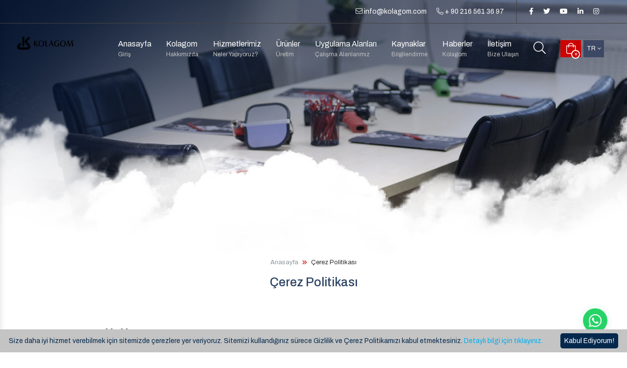

--- FILE ---
content_type: text/html; charset=UTF-8
request_url: https://www.kolagom.com/cerez-politikasi
body_size: 10036
content:
<!doctype html>
<html lang="en">
<head>
    <meta charset="utf-8">
    <title>Çerez Politikası | Kolagom Kimyasallar</title>
    <meta name="description" content="Çerez Politikası">
    <meta name="keywords" content="Çerez Politikası">
    <meta name="viewport" content="width=device-width, initial-scale=1, shrink-to-fit=no">
    <link rel="stylesheet" href="/assets/css/style.min.css">
            <link rel="apple-touch-icon" sizes="180x180" href="/dosyalar/2020/10/logoicon-94210.png">
        <link rel="icon" type="image/png" sizes="32x32" href="/dosyalar/2020/10/logoicon-94210.png">
        <link rel="icon" type="image/png" sizes="16x16" href="/dosyalar/2020/10/logoicon-94210.png">
        <link rel="mask-icon" href="/dosyalar/2020/10/logoicon-94210.png" color="#CD0303">
        <meta name="msapplication-TileColor" content="#CD0303">
        <meta name="theme-color" content="#CD0303">
        <script async src="https://www.googletagmanager.com/gtag/js?id=G-8XK4DCZNPP"></script>
<script>
  window.dataLayer = window.dataLayer || [];
  function gtag(){dataLayer.push(arguments);}
  gtag('js', new Date());

  gtag('config', 'G-8XK4DCZNPP');
</script>    </head>
<body>

<header>
    <div class="top">
        <div class="container-fluid d-flex align-items-center justify-content-end">
            <ul class="d-flex align-items-center justify-content-center">
                <li><a href="mailto:info@kolagom.com"><i class="fal fa-envelope"></i> info@kolagom.com</a></li>
                <li><a href="tel:+ 90 216 561 36 97"><i class="fal fa-phone-alt"></i> + 90 216 561 36 97</a></li>
            </ul>
            <ul class="d-md-flex d-none align-items-center justify-content-center">
                                    <li><a href="www.facebook.com/kolagom.kimya"><i class="fab fa-facebook-f"></i></a></li>                                    <li><a href="#"><i class="fab fa-twitter"></i></a></li>                                    <li><a href="https://www.youtube.com/@kolagomchemicals"><i class="fab fa-youtube"></i></a></li>                                    <li><a href="https://tr.linkedin.com/company/kolagom-kimya"><i class="fab fa-linkedin-in"></i></a></li>                                    <li><a href="https://www.instagram.com/kolagomchemicals"><i class="fab fa-instagram"></i></a></li>            </ul>
        </div>
    </div>
    <div class="bottom">
        <div class="container-fluid position-relative">
            <div class="logo">
                <a href="https://www.kolagom.com/"><img src="/dosyalar/2024/7/logopng-32409.png" alt="KOLAGOM KIMYASALLAR SAN. VE TIC. LTD. STI."></a>
            </div>
            <div class="menu d-flex align-items-center justify-content-end">
                <button class="ma5menu__toggle mr-2 mr-sm-0" type="button">
                    <span class="ma5menu__icon-toggle"></span><span class="ma5menu__sr-only">Menu</span>
                </button>
                <ul class="site-menu align-items-center justify-content-center">
                    <li><a href="https://www.kolagom.com/">Anasayfa<span>Giriş</span></a></li>
                    <li><a href="https://www.kolagom.com/kurumsal">Kolagom<span>Hakkımızda</span></a></li>
                    <li><a href="https://www.kolagom.com/hizmetler">Hizmetlerimiz<span>Neler Yapıyoruz?</span></a></li>
                    <li><a href="https://www.kolagom.com/urunler">Ürünler<span>Üretim</span></a></li>
                    <li><a href="https://www.kolagom.com/uygulama-alanlari">Uygulama Alanları<span>Çalışma Alanlarımız</span></a></li>
                    <li><a href="https://www.kolagom.com/kaynaklar">Kaynaklar<span>Bilgilendirme</span></a></li>
                    <li><a href="javascript:void(0)">Haberler<span>Kolagom</span></a>
                        <div class="submenu-parent">
                            <ul class="submenu">
                                <li><a href="https://www.kolagom.com/haberler" title="Kolagom Haberler">Kolagom Haberler</a></li>
                                <li><a href="https://www.kolagom.com/fuarlar" title="Fuar Takvimi">Fuar Takvimi</a></li>
                            </ul>
                        </div>
                    </li>
                    <li><a href="https://www.kolagom.com/iletisim">İletişim<span>Bize Ulaşın</span></a></li>
                </ul>
                <div class="search text-white d-none d-sm-block"><a href="#search"><i class="fal fa-search"></i></a></div>
                <div class="basket position-relative text-white bg-primary d-flex align-items-center justify-content-center">
                    <a href="https://www.kolagom.com/sepet" class="hidden-link"></a>
                    <i class="fal fa-shopping-bag"></i>
                    <span class="piece d-flex align-items-center justify-content-center bg-primary">0</span>
                </div>
                <div class="lang position-relative">
                    <div class="selected d-flex align-items-center justify-content-center text-white">TR <i
                                class="fal fa-angle-down ml-1"></i></div>
                    <ul>
                        <li><a href="/en" class="d-block"><img src="/assets/img/en.jpg" class="mr-1">English</a></li>
                        <li><a href="/" class="d-block"><img src="/assets/img/tr.jpg" class="mr-1">Türkçe</a></li>
                    </ul>
                </div>
            </div>
        </div>
    </div>
</header>
    <div class="page-header d-flex align-items-end justify-content-center mb-3" style="background: url('/assets/img/header/kurumsal.jpg') center center;background-size: cover">
        <div class="content d-flex align-items-center justify-content-center flex-column">
            <nav aria-label="breadcrumb">
                <ol class="breadcrumb">
                    <li class="breadcrumb-item"><a href="https://www.kolagom.com/">Anasayfa</a></li>
                    <li class="breadcrumb-item active" aria-current="page">Çerez Politikası</li>
                </ol>
            </nav>
            <div class="clearfix"></div>
            <h5 class="text-secondary font-size-25 mt-3">Çerez Politikası</h5>
        </div>
    </div>
    <section class="page py-5 products">
        <div class="container-fluid">
            <div class="row">
                <div class="col-lg-12">
                    <div class="page-content">
                        <h1>&#199;erez Politikas&#305;</h1>

<p>&#304;nternet sitemizden en verimli &#351;ekilde faydalanabilmeniz ve kullan&#305;c&#305; deneyiminizi geli&#351;tirebilmek i&#231;in Cookie kullan&#305;yoruz. Cookie kullan&#305;lmas&#305;n&#305; tercih etmezseniz taray&#305;c&#305;n&#305;z&#305;n ayarlar&#305;ndan Cookie&rsquo;leri silebilir ya da engelleyebilirsiniz. Ancak bunun internet sitemizi kullan&#305;m&#305;n&#305;z&#305; etkileyebilece&#287;ini hat&#305;rlatmak isteriz. Taray&#305;c&#305;n&#305;zdan Cookie ayarlar&#305;n&#305;z&#305; de&#287;i&#351;tirmedi&#287;iniz s&uuml;rece bu sitede &#231;erez kullan&#305;m&#305;n&#305; kabul etti&#287;inizi varsayaca&#287;&#305;z. Toplanan verilerle ilgili d&uuml;zenlemelere internet sitemizde yer alan Gizlilik Politikas&#305;&rsquo;ndan ula&#351;abilirsiniz.</p>

<p>&nbsp;</p>

<h5>&#304;nternet Sitesinde Kullan&#305;lan &#199;erezler</h5>

<h5>&#199;erez Nedir ve Neden Kullan&#305;lmaktad&#305;r?</h5>

<h5>&nbsp;</h5>

<p>&#199;erezler, ziyaret etti&#287;iniz internet siteleri taraf&#305;ndan taray&#305;c&#305;lar arac&#305;l&#305;&#287;&#305;yla cihaz&#305;n&#305;za veya a&#287; sunucusuna depolanan k&uuml;&#231;&uuml;k metin dosyalar&#305;d&#305;r.</p>

<p>&#304;nternet Sitemizde &#231;erez kullan&#305;lmas&#305;n&#305;n ba&#351;l&#305;ca ama&#231;lar&#305; a&#351;a&#287;&#305;da s&#305;ralanmaktad&#305;r:</p>

<ul>
	<li>&#304;nternet sitesinin i&#351;levselli&#287;ini ve performans&#305;n&#305; artt&#305;rmak yoluyla sizlere sunulan hizmetleri geli&#351;tirmek,</li>
	<li>&#304;nternet Sitesini iyile&#351;tirmek ve &#304;nternet Sitesi &uuml;zerinden yeni &ouml;zellikler sunmak ve sunulan &ouml;zellikleri sizlerin tercihlerine g&ouml;re ki&#351;iselle&#351;tirmek;</li>
	<li>&#304;nternet Sitesinin, sizin ve &#350;irketimizin hukuki ve ticari g&uuml;venli&#287;inin teminini sa&#287;lamak.</li>
	<li>&nbsp;</li>
</ul>

<h5>&#304;nternet Sitemizde Kullan&#305;lan &#199;erez T&uuml;rleri</h5>

<table>
	<tbody>
		<tr>
			<td width="160">Oturum &#199;erezleri<br />
			<i>(Session Cookies)</i></td>
			<td>
			<p>Oturum &#231;erezleri ziyaret&#231;ilerimizin &#304;nternet Sitesini ziyaretleri s&uuml;resince kullan&#305;lan, taray&#305;c&#305; kapat&#305;ld&#305;ktan sonra silinen ge&#231;ici &#231;erezlerdir.</p>

			<p>Bu t&uuml;r &#231;erezlerin kullan&#305;lmas&#305;n&#305;n temel amac&#305; ziyaretiniz s&uuml;resince &#304;nternet Sitesinin d&uuml;zg&uuml;n bir bi&#231;imde &#231;al&#305;&#351;mas&#305;n&#305;n teminini sa&#287;lamakt&#305;r.</p>

			<p>&Ouml;rne&#287;in; birden fazla sayfadan olu&#351;an &#231;evrimi&#231;i formlar&#305; doldurman&#305;z&#305;n sa&#287;lanmaktad&#305;r.</p>
			</td>
		</tr>
		<tr>
			<td>Kal&#305;c&#305; &#199;erezler<br />
			<i>(Persistent Cookies)</i></td>
			<td>
			<p>Kal&#305;c&#305; &#231;erezler &#304;nternet Sitesinin i&#351;levselli&#287;ini art&#305;rmak, ziyaret&#231;ilerimize daha h&#305;zl&#305; ve iyi bir hizmet sunmak amac&#305;yla kullan&#305;lan &#231;erez t&uuml;rleridir.</p>

			<p>Bu t&uuml;r &#231;erezler tercihlerinizi hat&#305;rlamak i&#231;in kullan&#305;l&#305;r ve taray&#305;c&#305;lar vas&#305;tas&#305;yla cihaz&#305;n&#305;zda depolan&#305;r.</p>

			<p>Kal&#305;c&#305; &#231;erezlerin baz&#305; t&uuml;rleri; &#304;nternet Sitesini kullan&#305;m amac&#305;n&#305;z gibi hususlar g&ouml;z &ouml;n&uuml;nde bulundurarak sizlere &ouml;zel &ouml;neriler sunulmas&#305; i&#231;in kullan&#305;labilmektedir.</p>

			<p>Kal&#305;c&#305; &#231;erezler sayesinde &#304;nternet Sitemizi ayn&#305; cihazla tekrardan ziyaret etmeniz durumunda, cihaz&#305;n&#305;zda &#304;nternet Sitemiz taraf&#305;ndan olu&#351;turulmu&#351; bir &#231;erez olup olmad&#305;&#287;&#305; kontrol edilir ve var ise, sizin siteyi daha &ouml;nce ziyaret etti&#287;iniz anla&#351;&#305;l&#305;r ve size iletilecek i&#231;erik bu do&#287;rultuda belirlenir ve b&ouml;ylelikle sizlere daha iyi bir hizmet sunulur.</p>
			</td>
		</tr>
	</tbody>
</table>

<h4>&nbsp;</h4>

<h5>&#304;nternet Sitemizde Kullan&#305;lan &#199;erezler</h5>

<table>
	<tbody>
		<tr>
			<td width="200">Otantikasyon &#199;erezleri<br />
			<i>(Authentication Cookies)</i></td>
			<td>
			<p>Ziyaret&#231;iler, &#351;ifrelerini kullanarak internet sitesine giri&#351; yapmalar&#305; durumunda, bu t&uuml;r &#231;erezler ile, ziyaret&#231;inin internet sitesinde ziyaret etti&#287;i her bir sayfada site kullan&#305;c&#305;s&#305; oldu&#287;u belirlenerek, kullan&#305;c&#305;n&#305;n her sayfada &#351;ifresini yeniden girmesi &ouml;nlenir.</p>
			</td>
		</tr>
		<tr>
			<td>Analitik &#199;erezler<br />
			<i>(Analytical Cookies)</i></td>
			<td>
			<p>Analitik &#231;erezler ile internet sitesini ziyaret edenlerin say&#305;lar&#305;, internet sitesinde g&ouml;r&uuml;nt&uuml;lenen sayfalar&#305;n tespiti, internet sitesi ziyaret saatleri, internet sitesi sayfalar&#305; kayd&#305;rma hareketleri gibi analitik sonu&#231;lar&#305;n &uuml;retimini sa&#287;layan &#231;erezlerdir.</p>
			</td>
		</tr>
	</tbody>
</table>
                    </div>
                </div>
            </div>
        </div>
    </section>

<section class="ft py-sm-3 py-0">
    <div class="container-fluid">
        <div class="row">
                        <div class="col-md-6 ekatalog">
                <div class="left w-50">
                    <span class="text-secondary font-size-22">E-Katalog</span>
                    <p class="mb-1 text-muted font-size-13">
                        Şirket Politikamız, Ürünlerimiz, Hizmetlerimiz ve Faaliyet alanlarımız için kataloğumuzu indirerek detaylı inceleyebilirsiniz&#33;                    </p>
                    <a target="_blank" href="/dosyalar/2025/9/kolagom-catalog-2025.pdf.pdf"><i class="fas fa-cloud-download text-secondary"></i> Kataloğu İndirin</a>
                </div>
                <a href="/dosyalar/2025/9/kolagom-catalog-2025.pdf.pdf" target="_blank" class="a4"><img src="/dosyalar/2020/10/a4-63503.png" alt=""></a>
            </div>
            <div class="col-md-6 announcements">
                <div class="left d-flex text-white">
                    <div class="icon mr-2 pt-1"><i class="fal fa-store-alt font-size-19 text-white-50"></i></div>
                    <div class="content">
                        <h5 class="font-weight-medium font-size-21 mb-1">Kolagom Fuar Duyuruları</h5>
                        <p class="font-size-12 text-white-50 mb-1">Basında ve Fuar Haberlerimizi daha hızlı takip edebilir ve yakın çekim detaylarımızla haberlerimizden bilgi alın&#33;</p>
                        <a href="https://www.kolagom.com/fuarlar"><i class="fal fa-calendar-alt"></i> Fuar Takvimi</a>
                    </div>
                </div>
            </div>
        </div>
    </div>
</section>

<footer class="py-5">
    <div class="container-fluid">
        <div class="row">
            <div class="col-12 col-lg-3 col-xl-4 align-items-center align-items-lg-start d-flex flex-column start">
                <a href="https://www.kolagom.com/" title="KOLAGOM KIMYASALLAR SAN. VE TIC. LTD. STI." class="d-block logo"><img src="/dosyalar/2020/10/siyah-01-05150.png" alt="KOLAGOM KIMYASALLAR SAN. VE TIC. LTD. STI."
                                                                                                       class="img-fluid"></a>
                <div class="bottom w-100 d-flex align-items-center align-items-lg-start justify-content-between">
                    <div class="social_media mt-5 d-block mx-auto mx-lg-0">
                        <h6 class="text-muted font-size-14 text-center">Bizi Sosyal Medya&#39;da Takip Edin &#33;</h6>
                        <ul class="social">
                                                            <li class="d-flex align-items-center justify-content-center"><a href="www.facebook.com/kolagom.kimya"><i class="fab fa-facebook-f"></i></a>
                                </li>                                                            <li class="d-flex align-items-center justify-content-center"><a href="#"><i class="fab fa-twitter"></i></a>
                                </li>                                                            <li class="d-flex align-items-center justify-content-center"><a href="https://www.youtube.com/@kolagomchemicals"><i class="fab fa-youtube"></i></a>
                                </li>                                                            <li class="d-flex align-items-center justify-content-center"><a href="https://tr.linkedin.com/company/kolagom-kimya"><i class="fab fa-linkedin-in"></i></a>
                                </li>                                                            <li class="d-flex align-items-center justify-content-center"><a href="https://www.instagram.com/kolagomchemicals"><i class="fab fa-instagram"></i></a>
                                </li>                        </ul>
                    </div>
                </div>
            </div>
            <div class="col-lg-9 col-xl-7 offset-xl-1 mt-4 mt-lg-0 rgt">
                <div class="row">
                    <div class="col-md-6 d-none d-md-block">
                        <div class="row">
                            <div class="col-md-6">
                                <div class="menu">
                                    <div class="title">Hızlı Menü</div>
                                    <ul>
                                        <li><a href="https://www.kolagom.com/">Anasayfa</a></li>
                                        <li><a href="https://www.kolagom.com/kurumsal">Kolagom</a></li>
                                        <li><a href="https://www.kolagom.com/hizmetler">Hizmetlerimiz</a></li>
                                        <li><a href="https://www.kolagom.com/urunler">Ürünler</a></li>
                                        <li><a href="https://www.kolagom.com/uygulama-alanlari">Uygulama Alanları</a></li>
                                        <li><a href="https://www.kolagom.com/kaynaklar">Kaynaklar</a></li>
                                        <li><a href="https://www.kolagom.com/haberler">Haberler</a></li>
                                        <li><a href="https://www.kolagom.com/insan-kaynaklari">İnsan Kaynakları</a></li>
                                        <li><a href="https://www.kolagom.com/blog">Blog</a></li>
                                        <li><a href="https://www.kolagom.com/iletisim">İletişim</a></li>
                                    </ul>
                                </div>
                            </div>
                            <div class="col-md-6">
                                <div class="menu">
                                    <div class="title">Kolagom</div>
                                    <ul>
                                                                                    <li><a href="https://www.kolagom.com/kurumsal/hakkimizda"
                                                   title="Hakkımızda">Hakkımızda</a></li>
                                                                                    <li><a href="https://www.kolagom.com/kurumsal/politikamiz"
                                                   title="Politikamız">Politikamız</a></li>
                                                                                    <li><a href="https://www.kolagom.com/kurumsal/degerlerimiz"
                                                   title="Değerlerimiz">Değerlerimiz</a></li>
                                                                                    <li><a href="https://www.kolagom.com/kurumsal/kalite-cevre-is-sagligi-ve-guvenligi-yonetimi"
                                                   title="Kalite, Çevre, İş Sağlığı ve Güvenliği Yönetimi">Kalite, Çevre, İş Sağlığı ve Güvenliği Yönetimi</a></li>
                                                                                    <li><a href="https://www.kolagom.com/kurumsal/ust-yonetim-yukumluluk-beyani"
                                                   title="ÜST YÖNETİM YÜKÜMLÜLÜK BEYANI">ÜST YÖNETİM YÜKÜMLÜLÜK BEYANI</a></li>
                                                                                    <li><a href="https://www.kolagom.com/kurumsal/musteri-memnuniyeti-sikyet-ve-itirazlarin-degerlendirilmerilmesi-proseduru"
                                                   title="MÜŞTERİ MEMNUNİYETİ, ŞİKÂYET VE İTİRAZLARIN DEĞERLENDİRİLMERİLMESİ PROSEDÜRÜ">MÜŞTERİ MEMNUNİYETİ, ŞİKÂYET VE İTİRAZLARIN DEĞERLENDİRİLMERİLMESİ PROSEDÜRÜ</a></li>
                                                                                    <li><a href="https://www.kolagom.com/kurumsal/musteri-sikayet-beklenti-oneri-degerlendirme-formu"
                                                   title="MÜŞTERİ ŞİKAYET-BEKLENTİ-ÖNERİ DEĞERLENDİRME FORMU">MÜŞTERİ ŞİKAYET-BEKLENTİ-ÖNERİ DEĞERLENDİRME FORMU</a></li>
                                                                                    <li><a href="https://www.kolagom.com/kurumsal/laboratuvar-kalite-politikasi"
                                                   title="LABORATUVAR KALİTE POLİTİKASI">LABORATUVAR KALİTE POLİTİKASI</a></li>
                                                                                    <li><a href="https://www.kolagom.com/kurumsal/kvkk-aydinlatma-metni"
                                                   title="KVKK Aydınlatma Metni">KVKK Aydınlatma Metni</a></li>
                                                                                <li><a href="https://www.kolagom.com/" title="Referanslar">Referanslar</a></li>
                                        <li><a href="https://www.kolagom.com/sertifikalar" title="Sertifikalar">Sertifikalar</a></li>

                                    </ul>
                                </div>
                            </div>
                        </div>
                    </div>
                    <div class="col-md-6">
                        <div class="menu">
                            <div class="title">İletişim Bilgilerimiz</div>
                            <div class="row">
                                <div class="col-12 col-sm-6 col-md-12 mb-3">
                                    <address class="d-flex mb-1">
                                        <span class="text-primary font-size-15 font-weight-semi-bold mr-2">A.</span>
                                        Eyüp Sultan Mahallesi Mehmet Akif Caddesi As Plaza No:3 Kat:2 Sancaktepe-İstanbul/Türkiye                                    </address>
                                    <p class="d-flex mb-1">
                                        <span class="text-primary font-size-15 font-weight-semi-bold mr-2">T.</span>
                                        <a href="tel:+ 90 216 561 36 97">+ 90 216 561 36 97</a>
                                    </p>
                                    <p class="d-flex mb-1">
                                        <span class="text-primary font-size-15 font-weight-semi-bold mr-2">M.</span>
                                        <a href="mailto:info@kolagom.com">info@kolagom.com</a>
                                    </p>
                                    <p class="d-flex mb-1">
                                        <span class="text-primary font-size-15 font-weight-semi-bold mr-2">F.</span>
                                        + 90 216 311 90 62                                    </p>
                                </div>
                            </div>

                        </div>
                    </div>
                </div>
            </div>
        </div>
        <div class="bottomm mt-5 mb-3">
            <div class="row">
                <div class="col-lg-6 font-size-14">
                    Copyright © 2020 <b>KOLAGOM</b>. All rights reserved.
                </div>
                <div class="col-lg-6">
                    <ul>
                                                    <li><a href="https://www.kolagom.com//gizlilik-politikasi" title="Gizlilik Politikası">Gizlilik Politikası</a></li>
                                                    <li><a href="https://www.kolagom.com//kvkk-sozlesmesi" title="KVKK Sözleşmesi">KVKK Sözleşmesi</a></li>
                                                    <li><a href="https://www.kolagom.com//cerez-politikasi" title="Çerez Politikası">Çerez Politikası</a></li>
                                            </ul>
                </div>
            </div>
            <div class="ceviz-bilisim d-flex justify-content-center">
                <a href="//cevizbilisim.com.tr" title="Ceviz Bilişim" class="cevizbilisim"><b>Ceviz Bilişim</b></a>
                        <svg xmlns="http://www.w3.org/2000/svg" xmlns:xlink="http://www.w3.org/1999/xlink" viewBox="0 0 34.7 28.08" id="Capa_1">
                            <defs>
                                <style>.cls-1 {
                                        fill: url(#linear-gradient);
                                    }</style>
                                <linearGradient id="linear-gradient" y1="14.04" x2="34.7" y2="14.04" gradientUnits="userSpaceOnUse">
                                    <stop offset="0" stop-color="#836241"/>
                                    <stop offset="0.15" stop-color="#916f4a"/>
                                    <stop offset="0.36" stop-color="#9c7a52"/>
                                    <stop offset="0.57" stop-color="#a07d54"/>
                                    <stop offset="1" stop-color="#836241"/>
                                </linearGradient>
                            </defs>
                            <g id="Layer_2" data-name="Layer 2">
                                <g id="Layer_1-2" data-name="Layer 1">
                                    <path class="cls-1"
                                          d="M33.86,11.4a5.48,5.48,0,0,1-.3-.89A14.08,14.08,0,0,0,33,8.26,13.65,13.65,0,0,0,28.6,3c-4-3-8.28-4-13-2A1,1,0,0,1,14.86,1,5.85,5.85,0,0,0,12,.52,10,10,0,0,0,6.18,3.28a2.13,2.13,0,0,1-.93.45,5.13,5.13,0,0,0-4,3.44,36.58,36.58,0,0,0-1,4,7,7,0,0,0,.13,3.77,6.23,6.23,0,0,0,3.61,3.8.91.91,0,0,1,.51.6,3.4,3.4,0,0,0,1.36,2.56,8.34,8.34,0,0,0,5.25,2c.18,0,.36,0,.62.05-.11.31-.21.55-.28.78-.22.64-.46,1.28-.62,1.94A1.47,1.47,0,0,0,11,27.87l.18-.12.1-.05.1,0a2.7,2.7,0,0,1,.62-.08,1.91,1.91,0,0,1,1.3.49,10,10,0,0,0,1.26-1.17,3.62,3.62,0,0,1,2-1.23,3.26,3.26,0,0,0,2.61-2.79c.07-.31.13-.62.19-.94a1.3,1.3,0,0,1,.28,0c2.88.57,5.25-.13,6.87-2.75.08-.13.38-.17.57-.16a15.38,15.38,0,0,0,3,.11c2.06-.36,3.77-1.35,4.43-3.52A5.53,5.53,0,0,0,33.86,11.4Zm-1.15,5.19a4.92,4.92,0,0,1-5.36,1.16c.57-.3,1-.55,1.51-.77s.82-.17.66-.73-.6-.47-1-.38a4.53,4.53,0,0,0-2.82,2.33A4.7,4.7,0,0,1,23,20.7,4.78,4.78,0,0,1,18.39,20c-.69-.57-.69-.74-.17-1.44.09-.12.25-.25.24-.36s-.06-.58-.22-.7a.69.69,0,0,0-.69.08,3.16,3.16,0,0,1-2.89,1.12c-.24,0-.49.34-.74.53.18.19.35.53.56.56a10,10,0,0,0,1.64,0c.17,0,.41-.1.49,0A16.11,16.11,0,0,1,18,21.25a1.21,1.21,0,0,1,.12.72,2.35,2.35,0,0,1-1.66,2.51,5.44,5.44,0,0,0-3.17,2.09,3.05,3.05,0,0,1-.7.64c-.13.1-.44.17-.51.1a.75.75,0,0,1-.14-.56,4.31,4.31,0,0,1,.27-.91,8.11,8.11,0,0,0,.43-1.06c.2-.78.46-1.47,1.35-1.73.15,0,.3-.52.24-.72-.14-.39-.5-.38-.86-.22-2.55,1.2-4.8.46-6.87-1.15a1.77,1.77,0,0,1-.72-2.24A2.17,2.17,0,0,1,8,17.46c.95.1,1.89.32,2.83.38a5,5,0,0,0,1.68-.22c.19-.05.29-.42.44-.64-.26-.14-.56-.46-.75-.4a6.7,6.7,0,0,1-3.33-.18.7.7,0,0,1-.67-.78,8.84,8.84,0,0,1,.18-1.45A3.71,3.71,0,0,0,8,11.06c-.13-.19-.28-.44-.47-.5a.93.93,0,0,0-.77.06.7.7,0,0,0,0,.69,2.81,2.81,0,0,1,.54,2.75c-.13.7-.19,1.42-.26,2-.64.52-1.23,1-1.84,1.48a.65.65,0,0,1-.53.12c-3.34-1.25-4-4.35-3-7.1L1.9,11c.52.57,1,1.14,1.55,1.69a.55.55,0,0,0,.89,0c.27-.3.15-.57-.09-.84A15.62,15.62,0,0,1,3,10.42,3.45,3.45,0,0,1,5.4,4.92,2.28,2.28,0,0,1,7.88,6.1c.48.87.87,1.79,1.31,2.68.34.71.65,1.44,1,2.11A4.84,4.84,0,0,0,14,13.42a.81.81,0,0,1,.85.79,2.54,2.54,0,0,0,1.72,2c.43.14.84.14,1-.36s-.23-.58-.57-.75a2,2,0,0,1-.81-.66c-.48-.72-.34-.93.44-1.26a11,11,0,0,0,1.83-1.1.6.6,0,0,0,.12-1c-.37-.36-.64-.09-.92.17a4.23,4.23,0,0,1-6.54-1.24,1.19,1.19,0,0,1,.25-.13,2.86,2.86,0,0,0,2-1.68,2,2,0,0,1,1.7-1.16,4.78,4.78,0,0,1,3.35.74c.36.24.71.36,1,0s0-.7-.36-.91A6.12,6.12,0,0,0,14.71,6c-.22,0-.44.08-.69.13-.09-.47-.15-.89-.24-1.3s-.34-.66-.78-.54-.35.47-.35.82a15.24,15.24,0,0,1-.18,2.44,1.89,1.89,0,0,1-.64.91c-.76.64-1.33.48-1.7-.42-.24-.59-.48-1.18-.75-1.75A5.1,5.1,0,0,0,7.17,3.93c.55-.4,1-.77,1.49-1.07a6.18,6.18,0,0,1,4.53-1.1,13.37,13.37,0,0,1,2.32,1c1.09.46,2.19.9,3.28,1.33a1.46,1.46,0,0,0,.51.06c.4,0,.74-.09.75-.57s-.31-.51-.67-.6c-.82-.21-1.62-.47-2.42-.73-.13,0-.24-.15-.38-.43.89-.2,1.78-.47,2.68-.58a10.82,10.82,0,0,1,7.17,1.7,13.5,13.5,0,0,1,5.3,5.45,6.9,6.9,0,0,1,.64,2.36c.08,1-.49,1.46-1.45,1.44A3.94,3.94,0,0,1,27.28,10a16,16,0,0,1-.75-1.76,4.73,4.73,0,0,0-2-2.54.94.94,0,0,1-.31-.65c-.06-.38,0-.77-.08-1.14,0-.19-.33-.48-.47-.46s-.57.31-.56.46a4.31,4.31,0,0,1-1.67,3.74.67.67,0,0,0,.07.64.75.75,0,0,0,.72.07,7,7,0,0,0,1.21-1.28c.29-.42.6-.46.86-.11a19.74,19.74,0,0,1,1.23,2c.42.75.6,1.46-.22,2.16a4.58,4.58,0,0,0-.78,1.37,3.61,3.61,0,0,1-3.37,2.21c-.42,0-.8.1-.78.62s.4.55.79.55A4.35,4.35,0,0,0,24.93,14c.44-.64.77-1.36,1.16-2s.55-.63,1.05-.15a5.37,5.37,0,0,0,3,1.47,3.24,3.24,0,0,0,2.88-.8A3.52,3.52,0,0,1,32.71,16.59Z"/>
                                </g>
                            </g>
                        </svg>
                <a href="//cevizbilisim.com.tr/web-tasarim" title="Web Tasarım" class="cevizbilisim"><b>Web Tasarım.</b></a>
            </div>
        </div>

    </div>

</footer>
<div id="search">
    <button type="button" class="close">×</button>
    <form method="get" action="https://www.kolagom.com/urunler">
        <input type="search" name="query" autocomplete="off" placeholder=""/>
        <button type="submit" class="btn btn-primary"></button>
    </form>
</div>
<a href="https://api.whatsapp.com/send?phone=905494486163" class="whatsappPulse">
    <div class="pulse-button"><i class="fab fa-whatsapp"></i></div>
</a>

<script src="/assets/js/jquery-3.5.1.min.js"></script>
<script src="/assets/js/bootstrap.bundle.min.js"></script>
<script src="/assets/js/sweetalert.min.js"></script>
<script src="/assets/js/jquery.fancybox.min.js"></script>
<script src="/assets/js/ma5-menu.js"></script>
<script src="/assets/js/main.js"></script>
<script type="text/javascript" id="cookieinfo"
        src="/assets/js/cookieinfo.min.js"
        data-bg="#C4C4C4"
        data-fg="#05294D"
        data-divlink="#ffffff"
        data-divlinkbg="#05294D"
        data-link="#00ADEE"
        data-linkmsg="Detaylı bilgi için tıklayınız."
        data-message="Size daha iyi hizmet verebilmek için sitemizde çerezlere yer veriyoruz. Sitemizi kullandığınız sürece Gizlilik ve Çerez Politikamızı kabul etmektesiniz."
        data-cookie="cookie_policy"
        data-text-align="left"
        data-close-text="Kabul Ediyorum!">
</script>
</body>
</html>




--- FILE ---
content_type: application/javascript
request_url: https://www.kolagom.com/assets/js/main.js
body_size: 4322
content:
var webSettings = {};
var _arr = {};
var _arrr = {};
(function ($) {

    jQuery.fn.exists = function () {
        return this.length > 0;
    }


    webSettings.loadScript = function (scriptName, callback) {
        if (!_arr[scriptName]) {
            _arr[scriptName] = true;
            var body = document.getElementsByTagName('body')[0];
            var script = document.createElement('script');
            script.type = 'text/javascript';
            script.src = scriptName;
            script.onload = callback;
            body.appendChild(script);
        } else if (callback) {
            callback();
        }
    };

    webSettings.loadStyle = function (scriptName, callback) {
        if (!_arrr[scriptName]) {
            _arrr[scriptName] = true;
            var link = document.createElement('link');
            link.rel = 'stylesheet';
            link.href = scriptName;
            link.onload = callback;
            document.head.appendChild(link);
        } else if (callback) {
            callback();
        }
    };

    /*---------------------
        Ajax
    ---------------------*/
    webSettings.ajax = function () {

        $('form#iletisimForm').on('submit', function (event) {
            event.preventDefault();
            var ths = $(this);
            $('body').addClass('cursorWait');
            $(ths).children('button').attr('disabled', 'disabled');
            $.ajax({
                url: '/ajax/iletisimForm',
                data: $(this).serialize(),
                dataType: 'json',
                type: 'POST',
                error: function () {
                    swal({
                        title: 'Hata',
                        text: 'Sistemsel bir hata oluştu. Lütfen daha sonra tekrar deneyin.',
                        icon: "error"
                    });
                    $(ths).children('button').removeAttr('disabled');
                },
                beforeSend: function () {
                    swal({title: 'Gönderiliyor', text: 'Lütfen bekleyin.', icon: "info", buttons: false});
                },
                success: function (dt) {
                    swal({title: dt.title, text: dt.message, icon: dt.status})

                }
            })
        });
        $('form#teklifForm').on('submit', function (event) {
            event.preventDefault();
            var ths = $(this);
            $('body').addClass('cursorWait');
            $(ths).children('button').attr('disabled', 'disabled');
            $.ajax({
                url: '/ajax/teklifForm',
                data: $(this).serialize(),
                dataType: 'json',
                type: 'POST',
                error: function () {
                    swal({
                        title: 'Hata',
                        text: 'Sistemsel bir hata oluştu. Lütfen daha sonra tekrar deneyin.',
                        icon: "error"
                    });
                },
                beforeSend: function () {
                    swal({title: 'Gönderiliyor', text: 'Lütfen bekleyin.', icon: "info", buttons: false});
                },
                success: function (dt) {
                    swal({title: dt.title, text: dt.message, icon: dt.status})

                }
            })
        });


    }
    var slide;

    webSettings.slyt = function () {


        if ($('.main-slider').exists() || $('.logo-slider').exists() || $('.logos').exists() || $('.swiper-timeline').exists() || $('.detail-slider').exists()) {

            webSettings.loadScript('/assets/js/swiper-bundle.min.js', function () {
                var main_slide = new Swiper('.main-slider', {
                    navigation: {
                        nextEl: '.swiper-button-next',
                        prevEl: '.swiper-button-prev',
                    },
                    pagination: {
                        el: '.swiper-pagination',
                        clickable: true,
                    },
                    slidesPerView: 1,
                    speed: 2000,
                    fade: true,
                    autoplay: {
                        delay: 3000
                    },
                    loop: true,
                    autoplayDisableOnInteraction: false,
                    simulateTouch: false,
                });

                var main_logo_slide = new Swiper('.logo-slider .swiper-container', {
                    navigation: {
                        nextEl: '.logo-slider .swiper-button-next',
                        prevEl: '.logo-slider .swiper-button-prev',
                    },
                    slidesPerView: 10,
                    speed: 2000,
                    fade: true,
                    autoplay: {
                        delay: 3000
                    },
                    loop: true,
                    autoplayDisableOnInteraction: false,
                    breakpoints: {
                        0: {
                            navigation: false,
                            slidesPerView: 3,
                            spaceBetween: 20,
                        },
                        768: {
                            slidesPerView: 5,
                            spaceBetween: 40,
                        },
                        1024: {
                            slidesPerView: 7,
                            spaceBetween: 30,
                        },
                        1440: {
                            slidesPerView: 8,
                            spaceBetween: 30,
                        },
                        1920: {
                            slidesPerView: 10,
                            spaceBetween: 10,
                        },
                    }
                });
                var main_logo_slide = new Swiper('.logos', {
                    navigation: {
                        nextEl: '.logo-slider .swiper-button-next',
                        prevEl: '.logo-slider .swiper-button-prev',
                    },
                    pagination: {
                        el: '.swiper-pagination',
                        clickable: true,
                    },
                    slidesPerView: 10,
                    speed: 2000,
                    fade: true,
                    autoplay: {
                        delay: 3000
                    },
                    loop: true,
                    autoplayDisableOnInteraction: false,
                    breakpoints: {
                        0: {
                            slidesPerView: 3,
                            spaceBetween: 20,
                        },
                        768: {
                            slidesPerView: 5,
                            spaceBetween: 40,
                        },
                        1024: {
                            slidesPerView: 7,
                            spaceBetween: 30,
                        },
                        1440: {
                            slidesPerView: 8,
                            spaceBetween: 30,
                        },
                        1920: {
                            slidesPerView: 10,
                            spaceBetween: 10,
                        },
                    }
                });

                var detailslider = new Swiper('.detail-slider.swiper-container', {
                    pagination: {
                        el: '.swiper-pagination',
                        clickable: true,
                    },
                    slidesPerView: 1,
                    speed: 2000,
                    fade: true,
                    autoplay: {
                        delay: 3000
                    },
                    loop: true,
                    autoplayDisableOnInteraction: false,
                    simulateTouch: false,
                });
                var timelineSwiper = new Swiper('.swiper-timeline', {
                    slidesPerView: 2,
                    spaceBetween: 30,
                    navigation: {
                        nextEl: '#timeline-next',
                        prevEl: '#timeline-prev',
                    },
                    breakpoints: {
                        0: {
                            slidesPerView: 2,
                            spaceBetween: 20,
                        },
                        768: {
                            slidesPerView: 3,
                            spaceBetween: 40,
                        },
                        1024: {
                            slidesPerView: 3,
                            spaceBetween: 30,
                        },
                        1440: {
                            slidesPerView: 4,
                            spaceBetween: 30,
                        },
                        1920: {
                            slidesPerView: 4,
                            spaceBetween: 10,
                        },
                    }
                })
            });
        }
    };
    /*---------------------
          MOBILE MENU SCRIPT
    ---------------------*/
    webSettings.moblmenu = function () {
        if ($('li.mobile').length) {
            $('li.mobile').initMM({
                enable_breakpoint: true,
                mobile_button: true,
                breakpoint: 768
            });
        }
    }


    webSettings.sidebar = function () {

        $('.sidebar-fixed-toggler').on('click', function () {
            $('body').hasClass('sidebar-filter-active') ? $('body').removeClass('sidebar-filter-active') : $('body').addClass('sidebar-filter-active');
            $('aside .wrapper').hasClass('active') ? $('aside .wrapper').removeClass('active') : $('aside .wrapper').addClass('active');
        });
        $('.sidebar-filter-overlay').on('click', function () {
            $('body').removeClass('sidebar-filter-active');
            $('aside .wrapper').removeClass('active');
        });


    };

    webSettings.mCustomScrollbar = function () {
        if ($('.mCustomScrollbar').exists()) {
            webSettings.loadScript('/assets/js/jquery.mCustomScrollbar.concat.min.js', function () {
                $(".index_comments_scrollbar").mCustomScrollbar({
                    setHeight: 260
                });
            });

        }

    }

    $(document).ready(function () {
        updateCartCount();
        $.fn.extend({
            live: function (event, callback) {
                if (this.selector) {
                    $(document).on(event, this.selector, callback);
                }
            }
        });

        webSettings.slyt();
        webSettings.moblmenu();
        webSettings.ajax();

        // webSettings.asideMenu();
        webSettings.sidebar();
        webSettings.mCustomScrollbar();


    });


    $(window).resize(function () {

    });

    $(window).scroll(function () {
    });

    $(window).on('load', function () {
    });

})($);


$(".side-menu>li.dropmenu>a").click(function (e) {
    var ths = $(this);
    if (ths.parents("li").hasClass("active")) {
        ths.parents("li").find(".submenu").slideUp(200, function () {
            ths.parents("li").removeClass('active')
        })
    } else {
        ths.parents("li").find(".submenu").slideDown(200, function () {
            ths.parents("li").addClass('active')
        })
    }
});
$('.sepete-ekle').submit(function (event) {

    event.preventDefault();
    var ths = $(this);
    $.ajax({
        url: '/ajax/sepeteEkle',
        data: $(this).serialize(),
        dataType: 'json',
        type: 'POST',
        error: function () {
            swal({
                title: 'Hata',
                text: 'Sistemsel bir hata oluştu. Lütfen daha sonra tekrar deneyin.',
                icon: "warning"
            });
        },
        beforeSend: function () {
            swal({title: 'Sepete Ekleniyor', text: 'Lütfen bekleyin.', icon: "info", buttons: false});
        },
        success: function (dt) {
            swal({title: dt.title, text: dt.message, icon: dt.status});
            updateCartCount();
        }
    })
});

$('.remove-item').click(function (e) {
    e.preventDefault();
    var ths = $(this);
    var item = $(this).data("item");
    if (item) {
        $.ajax({
            url: '/ajax/removeItem',
            data: {cart: item},
            dataType: 'json',
            type: 'POST',
            error: function () {
                swal({
                    title: 'Hata',
                    text: 'Sistemsel bir hata oluştu. Lütfen daha sonra tekrar deneyin.',
                    icon: "warning"
                });
            },
            success: function (dt) {
                if (dt.status === "success") {
                    location.reload();
                }
            }
        })
    }
});

$(".item-type").change(function () {
    var itemVal = this.value;
    var itemId = $(this).parents("tr").data("item");
    $.ajax({
        url: '/ajax/sepetTypeUpdate',
        data: {val: itemVal, id: itemId},
        dataType: 'json',
        type: 'POST',
        error: function () {
            swal({
                title: 'Hata',
                text: 'Sistemsel bir hata oluştu. Lütfen daha sonra tekrar deneyin.',
                icon: "error"
            });
        },
        success: function (dt) {

        }
    })
});
$(".item-count").change(function () {
    var itemVal = this.value;
    var itemId = $(this).parents("tr").data("item");
    $.ajax({
        url: '/ajax/sepetCountUpdate',
        data: {val: itemVal, id: itemId},
        dataType: 'json',
        type: 'POST',
        error: function () {
            swal({
                title: 'Hata',
                text: 'Sistemsel bir hata oluştu. Lütfen daha sonra tekrar deneyin.',
                icon: "error"
            });
        },
        success: function (dt) {

        }
    })
});

function updateCartCount() {
    $.ajax({
        url: '/ajax/updateCartCount',
        dataType: 'json',
        type: 'POST',
        success: function (dt) {
            $("span.piece ").text(dt);
        }
    })
}

$('form#sepetForm').on('submit', function (event) {
    event.preventDefault();
    if ($('input[name="urun[]"]').exists()) {
        $.ajax({
            url: '/ajax/sepetForm',
            data: $(this).serialize(),
            dataType: 'json',
            type: 'POST',
            error: function () {
                swal({
                    title: 'Hata',
                    text: 'Sistemsel bir hata oluştu. Lütfen daha sonra tekrar deneyin.',
                    icon: "error"
                });
            },
            beforeSend: function () {
                swal({title: 'Gönderiliyor', text: 'Lütfen bekleyin.', icon: "info", buttons: false});
            },
            success: function (dt) {
                swal({title: dt.title, text: dt.message, icon: dt.status})
                if(dt.status=="success"){
                    $('form#sepetForm')[0].reset();
                }
            }
        })
    } else {
        swal({title: 'Hata', text: 'Sepetinizde Ürün Bulunamadı.', icon: "error", buttons: false});

    }
});

$(function () {
    $('a[href="#search"]').on('click', function (event) {
        event.preventDefault();
        $('#search').addClass('open');
        $('#search > form > input[type="search"]').focus();
    });

    $('#search, #search button.close').on('click keyup', function (event) {
        if (event.target == this || event.target.className == 'close' || event.keyCode == 27) {
            $(this).removeClass('open');
        }
    });
});

$(document).ready(function () {
    ma5menu({
        menu: '.site-menu',
        activeClass: 'active',
        footer: '#ma5menu-tools',
        position: 'left',
        closeOnBodyClick: true
    });
    var path = window.location.pathname.split("/");
    var menuPath = path[1];
    if (menuPath == "en" || menuPath == "tr") {
        menuPath = path[2];
    }
    $('.site-menu>li>a').each(function (i, el) {
        var href = $(this).attr("href");
        if (menuPath == "") {
            if (i === 0) {
                $(this).parent().addClass("active");
            }
        } else {
            if (href.indexOf(menuPath) > -1) {
                $(this).parent().addClass("active");
            }
        }
    });
    $('.page-content img').wrap(function () {
        return '<a href="' + this.src + '" data-fancybox="images">';
    })
});

--- FILE ---
content_type: application/javascript
request_url: https://www.kolagom.com/assets/js/ma5-menu.js
body_size: 4371
content:
/*
*   MA5 jquery mobile menu
*   v4.0.0
*   GitHub: https://github.com/ma-5/ma5-mobile-menu
*/
function ma5menu(atributes) {
    // menuDesktop = string, target to desktop menu which will be used for build menu mobile. For example '.site-menu'
    var menuDesktop = '.site-menu';
    if (atributes.menu !== undefined) {
        menuDesktop = atributes.menu;
    }
    // activeClass = string, active class name without dot from active desktop menu <li> or <a>. For example 'active'
    var activeClass = 'active';
    if (atributes.activeClass !== undefined) {
        activeClass = atributes.activeClass;
    }
    // menuTools = string, target to menu tools container which will be used for build menu mobile footer. For example '#sma5menu-tools'
    var menuFooter = '#ma5menu-tools';
    if (atributes.footer !== undefined) {
        menuFooter = atributes.footer;
    }
    if ($(menuDesktop).length > 0) {
        var ma5menuHtml = '\n' +
            '<!-- ma5-mobile-menu generated by js start -->\n' +
            '<nav id="js-ma5menu" class="ma5menu" itemscope itemtype="http://schema.org/SiteNavigationElement">\n' +
            '    <div class="ma5menu__header">\n' +
            '        <a class="ma5menu__home" href="/" tabindex="-1">\n' +
            '            <span class="ma5menu__logo"></span>\n' +
            '        </a>\n' +
            '        <a class="ma5menu__toggle" tabindex="-1">\n' +
            '            <span class="ma5menu__close"></span>\n' +
            '        </a>\n' +
            '    </div>\n' +
            '</nav>\n' +
            '<!-- ma5-mobile-menu generated by js end -->';
        $(menuDesktop).after(ma5menuHtml);
        $(menuDesktop).clone().attr('id', 'js-ma5menu-list').appendTo('#js-ma5menu');
        var menuMobile = $('#js-ma5menu-list');
        ma5menuBuilder_clearHTML(menuMobile);
        ma5menuBuilder_clearAttributes(menuMobile, activeClass);
        ma5menuBuilder_buildActive(menuMobile, activeClass);
        ma5menuBuilder_buildLevels($(menuMobile), 0, 'ma5-ul');
    }
    if ($('.ma5menu').length > 0) {
        var position = 'left';
        if (atributes.position === 'right') {
            position = atributes.position;
        }
        if (atributes.closeOnBodyClick === true) {
            $('html').on('click touch', function (e) {
                if (!$('.ma5menu__container').is(e.target) && $('.ma5menu__container').has(e.target).length === 0 && !$('.ma5menu__toggle').is(e.target) && $('.ma5menu__toggle').has(e.target).length === 0) {
                    $('html').removeClass('ma5menu--active');
                }
            });
        }
        $('html').addClass('ma5menu--' + position);
        $('body').append('<div class="ma5menu__container"><div class="ma5menu__head"></div><div class="ma5menu__alert"><div class="ma5menu__alert-content"><span class="ma5menu__icon-up" aria-hidden="true"></span><span class="ma5menu__icon-up" aria-hidden="true"></span><span class="ma5menu__icon-up" aria-hidden="true"></span></div></div></div>');


        $('.ma5menu__header').clone().appendTo('.ma5menu__head');
        $('.ma5menu').find('ul').clone().addClass('ma5menu__panel').appendTo('.ma5menu__container').find('ul').remove();
        $('.ma5menu__panel').each(function () {
            $(this).wrap('<div></div>');
            $(this).parent().addClass($(this).attr('class')).attr('data-ma5order', $(this).attr('data-ma5order'));
            $(this).removeAttr('class').removeAttr('data-ma5order');
        });
        if ($(menuFooter).length > 0) {
            $('.ma5menu__panel').append('<div class="ma5menu__footer js-append">' + $(menuFooter).html() + '</div>');
        }
        $('.ma5menu__toggle').on('click touch', function () {
            $('html').addClass('ma5menu--ready').toggleClass('ma5menu--active').addClass('ma5menu--overflow');
            $('.ma5menu__panel').removeClass('ma5menu__panel--active-leave ma5menu__panel--parent-leave ma5menu__panel--active-enter ma5menu__panel--parent-enter');
            setTimeout(function () {
                ma5menuCheckScroll();
            }, 500);
        });
        $('.ma5menu__btn--enter').on('click touch', function () {
            $('.ma5menu__panel').removeClass('ma5menu__panel--active');
            $('.ma5menu__panel li').removeClass('ma5menu__li--current');
            var itemPath = $(this).parent().attr('data-ma5order').replace("li", "ul");
            var itemParent = $(this).parent().attr('data-ma5order').replace("li", "ul").split('-');
            var spliced = itemParent.splice(-1, 1);
            itemParent = itemParent.join("-");
            $('.ma5menu__panel').removeClass('ma5menu__panel--active-leave ma5menu__panel--parent-leave ma5menu__panel--active-enter ma5menu__panel--parent-enter');
            $('[data-ma5order="' + itemParent + '"]').addClass('ma5menu__panel--parent-enter');
            $('[data-ma5order="' + itemPath + '"]').addClass('ma5menu__panel--active-enter ma5menu__panel--active');
            setTimeout(function () {
                ma5menuCheckScroll();
            }, 500);
        });
        $('.ma5menu__leave').on('click touch', function () {
            $('.ma5menu__panel').removeClass('ma5menu__panel--active');
            var itemParent = $(this).parent().attr('data-ma5order').replace("li", "ul").split('-');
            var splicedParent = itemParent.splice(-1, 1);
            splicedParent = itemParent.splice(-1, 1);
            itemParent = itemParent.join("-");
            var itemPath = $(this).parent().attr('data-ma5order').replace("li", "ul").split('-');
            var spliced = itemPath.splice(-1, 1);
            itemPath = itemPath.join("-");
            $('.ma5menu__panel').removeClass('ma5menu__panel--active-leave ma5menu__panel--parent-leave ma5menu__panel--active-enter ma5menu__panel--parent-enter');
            $('[data-ma5order="' + itemParent + '"]').addClass('ma5menu__panel--parent-leave ma5menu__panel--active');
            $('[data-ma5order="' + itemPath + '"]').addClass('ma5menu__panel--active-leave');
            setTimeout(function () {
                ma5menuCheckScroll();
            }, 500);
        });
        var didResize = false;
        $(window).on('resize', function () {
            didResize = true;
        });
        setInterval(function () {
            if (didResize) {
                didResize = false;
                ma5menuCheckScroll();
            }
        }, 300);
    }
}

// scroll menu content alert
function ma5menuCheckScroll() {
    $('html').removeClass('ma5menu--overflow');
    $('.ma5menu__container').removeClass('ma5menu__container--scroll');
    if ($('.ma5menu__panel.ma5menu__panel--active').detectElementScrollbar()) {
        $('.ma5menu__container').addClass('ma5menu__container--scroll');
        $('.ma5menu__panel.ma5menu__panel--active').bind('scroll', function () {
            if (($(this).scrollTop() + $(this).innerHeight() + 1) >= $(this)[0].scrollHeight) {
                $('.ma5menu__container').removeClass('ma5menu__container--scroll');
            } else {
                $('.ma5menu__container').addClass('ma5menu__container--scroll');
            }
        });
    } else {
        $('.ma5menu__panel.ma5menu__panel--active').unbind("scroll");
    }
}

// builder functions
function ma5menuBuilder_clearAttributes(menu, activeClass) {
    var whitelist = ["src", "alt", "href", "class"];
    var menuChildrens = $(menu).find('*');
    var menuRoot = $(menu);
    $(menuRoot).each(function () {
        var attributes = this.attributes;
        var i = attributes.length;
        while (i--) {
            var attr = attributes[i];
            if ($.inArray(attr.name, whitelist) === -1) {
                this.removeAttributeNode(attr);
            }
        }
    });
    $(menuChildrens).each(function () {
        var isException = $(this).is('.' + activeClass);
        var attributes = this.attributes;
        var i = attributes.length;
        while (i--) {
            var attr = attributes[i];
            if ($.inArray(attr.name, whitelist) === -1) {
                this.removeAttributeNode(attr);
            }
        }
        if (isException) {
            $(this).addClass(activeClass);
        }
    });
}

function ma5menuBuilder_clearHTML(menu) {
    var list = $(menu).find('ul');
    list.each(function () {
        $(this).unwrapUntil("li");
    });
    var link = $(menu).find('a');
    link.each(function () {
        $(this).unwrapUntil("li");
        link.find("span").empty();
        if (link.find("i").length) {
            link.find("i").text("Anasayfa");
        }
        link.find('> b, > strong, > div,> i').replaceWith(function () {
            return $(this).contents();
        });
    });
    var images = $(menu).find('a > img');
    images.each(function () {
        if ($(this).parent().attr('title') !== undefined) {
            var title = $(this).parent().attr('title');
            $(this).parent().append(title).find('img').remove();
        } else {
            var alt = $(this).attr('alt');
            $(this).parent().append(alt).find('img').remove();
        }
    });
    $(menu).find('div:not([attr_all])').remove();
}

function ma5menuBuilder_buildActive(menu, activeClass) {
    var active = $(menu).find('.' + activeClass);
    if (active.length === 0) {
        $(menu).attr('data-ma5order', 'ma5-ul').addClass('ma5menu__panel--active');
    } else {
        $(menu).attr('data-ma5order', 'ma5-ul').removeClass('ma5menu__panel--active');
        var lvl = active.parentsUntil('#js-ma5menu').length;
        active.each(function () {
            var thisParent = $(this).parent();
            if (this.tagName === 'A') {
                $(this).parent().addClass('ma5menu__li--current').parent().addClass('ma5menu__panel--active');
                $(this).addClass('ma5menu__path');
                while (lvl--) {
                    thisParent = thisParent.parent().parent();
                    thisParent.find('> a').addClass('ma5menu__path');
                }
            }
            if (this.tagName === 'LI') {
                $(this).addClass('ma5menu__li--current').parent().addClass('ma5menu__panel--active');
                $(this).find('> a').addClass('ma5menu__path');
                while (lvl--) {
                    thisParent = thisParent.parent();
                    thisParent.find('> a').addClass('ma5menu__path');
                }
            }
        });
    }
    $('#js-ma5menu').find('.' + activeClass).removeClass(activeClass);
}

function ma5menuBuilder_buildLevels(parent, level, order) {
    parent.addClass('lvl-' + level);
    var orderLi = order.replace('ul', 'li');
    var children = parent.children('li');
    children.attr('data-ma5order', function (i) {
        return orderLi + '-' + (i + 1);
    });
    children.each(function () {
        var n = 0;
        var thisOrder = $(this).attr('data-ma5order').replace('li', 'ul');
        $(this).find('> ul').attr('data-ma5order', thisOrder);
        var sublist = $(this).children('ul');
        if (sublist.length > 0) {
            var thisText = $(this).find('> a').text();
            $(this).find('> ul > li:first-child').prepend('<div class="ma5menu__leave"><span class="ma5menu__btn--leave"></span>' + thisText + '</div>');
            $('<span class="ma5menu__btn--enter"></span>').insertBefore($(this).find('> a'));
            var orderBuild = $(this).attr('data-ma5order');
            ma5menuBuilder_buildLevels(sublist, level + 1, orderBuild);
        }
    });
}

// ADDITIONAL FUNCTIONS

// https://github.com/jamesallardice/jquery.unwrapuntil
(function ($) {
    $.fn.unwrapUntil = function () {
        var arg = arguments[0],
            type = typeof arguments[0];
        if (type === "number") {
            $.each(this, function () {
                var $this = $(this);
                for (var i = 0; i < arg; i++) {
                    $this.unwrap();
                }
            });
        } else if (type === "string") {
            $.each(this, function () {
                var $this = $(this);
                if ($this.closest(arg).length > 0) {
                    while ($this.parent(arg).length === 0) {
                        $this.unwrap();
                    }
                }
            });
        } else if (type === "object") {
            $.each(this, function () {
                var $this = $(this);
                if ($this.closest(arg).length > 0) {
                    while ($this.parent()[0] !== arg[0]) {
                        $this.unwrap();
                    }
                }
            });
        }
        return this;
    };
})(jQuery);
//

// detect IE
var htmlRootForDetectBrowser = document.getElementsByTagName('html')[0];

function isIE() {
    return ((navigator.appName == 'Microsoft Internet Explorer') || ((navigator.appName == 'Netscape') && (new RegExp("Trident/.*rv:([0-9]{1,}[\.0-9]{0,})").exec(navigator.userAgent) !== null)));
}

if (isIE()) {
    htmlRootForDetectBrowser.className += " ie";
} else {
    htmlRootForDetectBrowser.className += " noie";
}
//

// detect Safari
function detectSafari() {
    var ua = navigator.userAgent.toLowerCase();
    if (ua.indexOf('safari') != -1) {
        if (ua.indexOf('chrome') > -1) {
            return false;
        } else {
            return true;
        }
    }

}

if (detectSafari()) {
    htmlRootForDetectBrowser.className += " safari";
}
//

// ESC close
$(document).ready(function () {
    $("body").keydown(function (e) {
        if (e.keyCode == 27) {
            $('html').removeClass('ma5menu--active');
        }
    });
});
//

// detect-element-scrollbar module
function detectElementScrollbar() {
    $('[data-detect-scrollbar]').each(function () {
        if ($(this).get(0).scrollHeight > $(this).get(0).clientHeight) {
            $(this).addClass('has-scrollbar').removeClass('hasnt-scrollbar');
        } else {
            $(this).addClass('hasnt-scrollbar').removeClass('has-scrollbar');
        }
    });
}

$.fn.detectElementScrollbar = function () {
    if ($(this).get(0).scrollHeight > $(this).get(0).clientHeight) {
        $(this).addClass('has-scrollbar').removeClass('hasnt-scrollbar');
        return true;
    } else {
        $(this).addClass('hasnt-scrollbar').removeClass('has-scrollbar');
        return false;
    }
};
$(document).ready(function () {
    detectElementScrollbar();
});
$(window).on('resize', function () {
    detectElementScrollbar();
});
$(window).on('load', function () {
    detectElementScrollbar();
});
//

// detect-body-scrollbar
$(window).on('load', function () {
    if ($('body').outerHeight() > $(window).height()) {
        $('html').addClass('has-body-scrollbar');
    } else {
        $('html').addClass('hasnt-body-scrollbar');
    }
});
//
